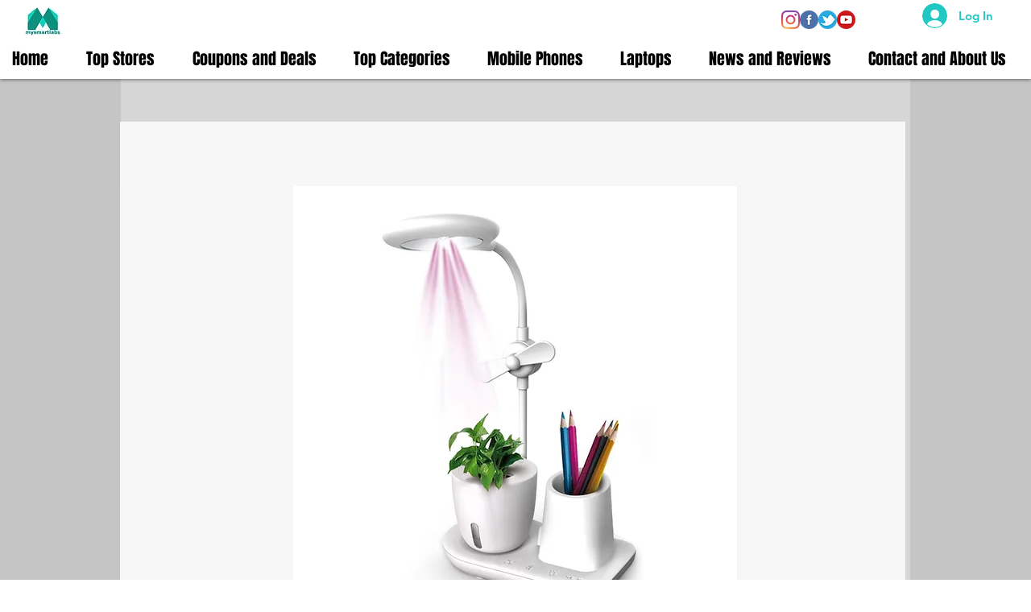

--- FILE ---
content_type: application/javascript; charset=utf-8
request_url: https://fundingchoicesmessages.google.com/f/AGSKWxWQkNyPTPpV5k6JsmTUc8rVqU-TZiNcNIzZG4ZCJ6iYSNGC5P527_odDl6OKfcaxNeiJG7fJ7gpPCLEt1xxKszPKbJhIDT0uRZ-Uf2XaUg1yEL3_SpD8IJ0PNl1IeYQd_9wjh84XgETbRDqaYTwSEO52HyCLhldehSoHPOOTE01qfuYW-USTuRdRz1L/_/Ads.ashx/show_ad?/leaderboardad./images/adz-/side-ad-
body_size: -1285
content:
window['87f2fc76-7b05-4da2-9cc2-637e88717569'] = true;

--- FILE ---
content_type: application/javascript; charset=utf-8
request_url: https://fundingchoicesmessages.google.com/f/AGSKWxWXdzed3oHOGZ_D1e-TrgmG1_La5NdczLswBaate1OUQBs7xH-CjE9hGQzBxYfR0OOUy3EG0XnxBppryXCdi7g-by-8-yJm1KitBzG2YKupQQ9U-b9xCPBCZFAffCyL6x6ehFiZYw==?fccs=W251bGwsbnVsbCxudWxsLG51bGwsbnVsbCxudWxsLFsxNzY5NzkyMTgxLDE3NDAwMDAwMF0sbnVsbCxudWxsLG51bGwsW251bGwsWzcsNl0sbnVsbCxudWxsLG51bGwsbnVsbCxudWxsLG51bGwsbnVsbCxudWxsLG51bGwsMV0sImh0dHBzOi8vd3d3Lm15c21hcnRsYWJzLmluL3Byb2R1Y3QtcGFnZS94ZWNoLWRlc2stbGFtcC13aXRoLXV2LWxpZ2h0LXBsYW50LWhvbGRlci1ncm93LXN0YXRpb24tNi1pbi0xLW11bHRpLWZ1bmN0aW9uYWwiLG51bGwsW1s4LCJ6amVuU1YtbUVzcyJdLFs5LCJlbi1VUyJdLFsxNiwiWzEsMSwxXSJdLFsxOSwiMiJdLFsxNywiWzBdIl0sWzI0LCIiXSxbMjksImZhbHNlIl1dXQ
body_size: 118
content:
if (typeof __googlefc.fcKernelManager.run === 'function') {"use strict";this.default_ContributorServingResponseClientJs=this.default_ContributorServingResponseClientJs||{};(function(_){var window=this;
try{
var qp=function(a){this.A=_.t(a)};_.u(qp,_.J);var rp=function(a){this.A=_.t(a)};_.u(rp,_.J);rp.prototype.getWhitelistStatus=function(){return _.F(this,2)};var sp=function(a){this.A=_.t(a)};_.u(sp,_.J);var tp=_.ed(sp),up=function(a,b,c){this.B=a;this.j=_.A(b,qp,1);this.l=_.A(b,_.Pk,3);this.F=_.A(b,rp,4);a=this.B.location.hostname;this.D=_.Fg(this.j,2)&&_.O(this.j,2)!==""?_.O(this.j,2):a;a=new _.Qg(_.Qk(this.l));this.C=new _.dh(_.q.document,this.D,a);this.console=null;this.o=new _.mp(this.B,c,a)};
up.prototype.run=function(){if(_.O(this.j,3)){var a=this.C,b=_.O(this.j,3),c=_.fh(a),d=new _.Wg;b=_.hg(d,1,b);c=_.C(c,1,b);_.jh(a,c)}else _.gh(this.C,"FCNEC");_.op(this.o,_.A(this.l,_.De,1),this.l.getDefaultConsentRevocationText(),this.l.getDefaultConsentRevocationCloseText(),this.l.getDefaultConsentRevocationAttestationText(),this.D);_.pp(this.o,_.F(this.F,1),this.F.getWhitelistStatus());var e;a=(e=this.B.googlefc)==null?void 0:e.__executeManualDeployment;a!==void 0&&typeof a==="function"&&_.To(this.o.G,
"manualDeploymentApi")};var vp=function(){};vp.prototype.run=function(a,b,c){var d;return _.v(function(e){d=tp(b);(new up(a,d,c)).run();return e.return({})})};_.Tk(7,new vp);
}catch(e){_._DumpException(e)}
}).call(this,this.default_ContributorServingResponseClientJs);
// Google Inc.

//# sourceURL=/_/mss/boq-content-ads-contributor/_/js/k=boq-content-ads-contributor.ContributorServingResponseClientJs.en_US.zjenSV-mEss.es5.O/d=1/exm=ad_blocking_detection_executable,kernel_loader,loader_js_executable/ed=1/rs=AJlcJMwkzeCrPzcr4ZTu9XKJQ6RjDJX32Q/m=cookie_refresh_executable
__googlefc.fcKernelManager.run('\x5b\x5b\x5b7,\x22\x5b\x5bnull,\\\x22mysmartlabs.in\\\x22,\\\x22AKsRol8Gj3nmJKbwpa-TA0ETH226YLfTZql9x7K3p14qXuOmpeFz3uNGNaJcbh7_5ZQagoeQvjGhPjjswbq4BOFqX1GvThP1eDtN_5Vo4nn1WTXJgGN9UOK3qPumd6z0Qm5ev6t-KyT_eA-iMy_KxMuiPGkBwhpiAQ\\\\u003d\\\\u003d\\\x22\x5d,null,\x5b\x5bnull,null,null,\\\x22https:\/\/fundingchoicesmessages.google.com\/f\/AGSKWxUR1nAqUix6DOh-n663uiKzKIoqX1jhoCe4Qr3d69MEhLZqO_cQ7CSNHzVjzRFCFXaEzW_p2SRG2RRQT1Oi7W5jx2ull37g4qAqHZuA1ERzhlyPsVltbMnm6omzck6JoUy1ZMhCrQ\\\\u003d\\\\u003d\\\x22\x5d,null,null,\x5bnull,null,null,\\\x22https:\/\/fundingchoicesmessages.google.com\/el\/AGSKWxUIOPmeuN0IEXTeXTO-l7_X0tK0BkfgIRUPG_dBl7WQJQ5t94Q3SKKD5iW6K7hEevgp47gkTS4Nb2w8e9x71F7CS62pqtWaqKCdcpkWJa45y37Ce_f91Eo8T3D983WFPOE2Roiklg\\\\u003d\\\\u003d\\\x22\x5d,null,\x5bnull,\x5b7,6\x5d,null,null,null,null,null,null,null,null,null,1\x5d\x5d,\x5b3,1\x5d\x5d\x22\x5d\x5d,\x5bnull,null,null,\x22https:\/\/fundingchoicesmessages.google.com\/f\/AGSKWxVxWwplm6XdrH5U8vCYTlotFNYPzBeF01McgN8Axz58T7IWQvjmJtJ-V3dqtgBmN6QKElKb_p_2372gWO2JysagWrGclE4njrkyrX2MFBVwTXnbcE5aSBv0mh35WEi2gmciD2_NAA\\u003d\\u003d\x22\x5d\x5d');}